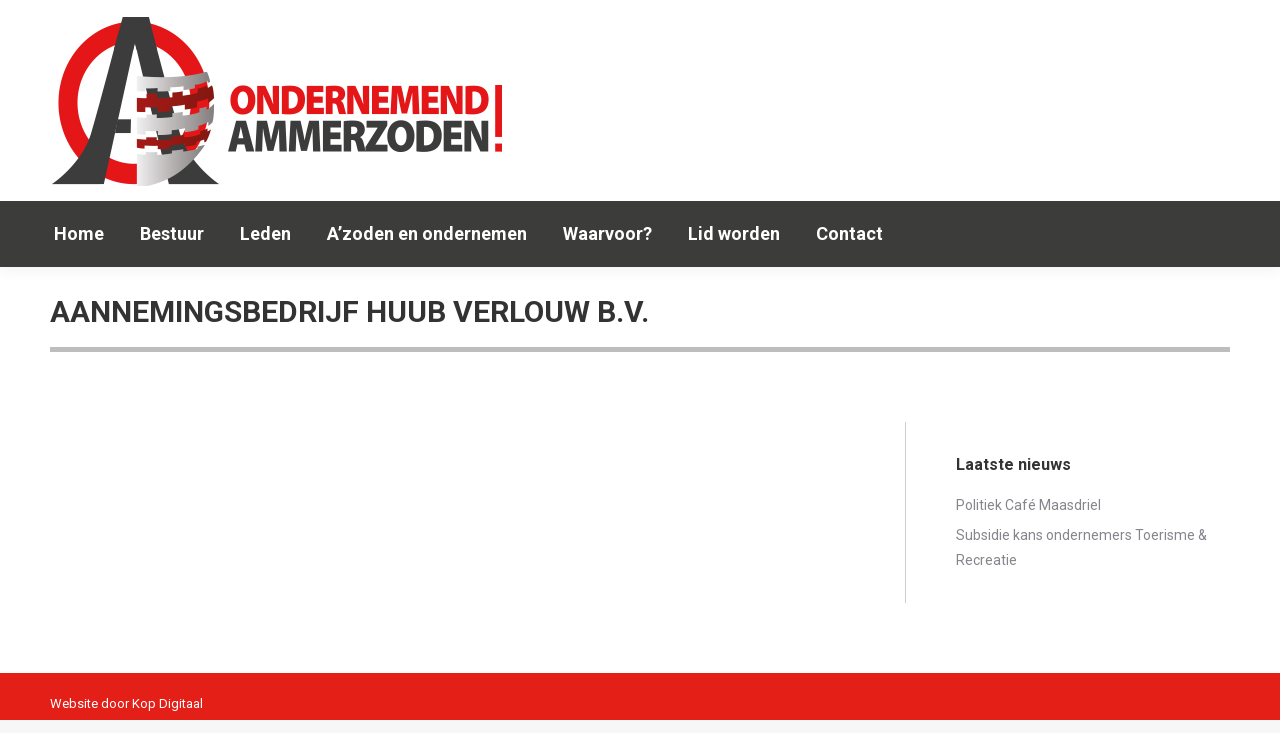

--- FILE ---
content_type: text/css
request_url: https://www.ondernemendammerzoden.nl/wp-content/themes/oa-child/style.css?ver=14.2.0
body_size: -52
content:
/*
Theme Name: Ondernemend Ammerzoden Child
Author: Kop Digitaal
Author URI: https://www.kopdigitaal.nl
Description: Website voor Ondernemend Ammerzoden
Version: 1.0.0
Template: dt-the7
*/